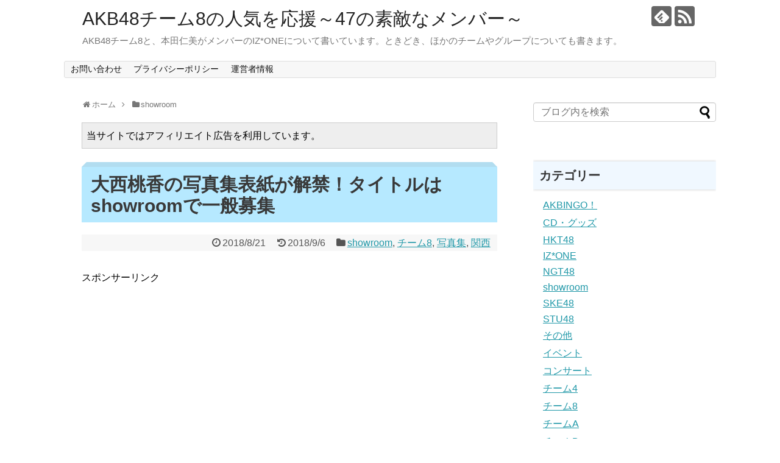

--- FILE ---
content_type: text/html; charset=UTF-8
request_url: https://akb48teameight.com/onishimomoka-shashinshu/
body_size: 23862
content:
<!DOCTYPE html><html dir="ltr" lang="ja" id="html" prefix="og: https://ogp.me/ns#"><head> <script async src="//pagead2.googlesyndication.com/pagead/js/adsbygoogle.js"></script> <script>(adsbygoogle = window.adsbygoogle || []).push({
		google_ad_client: "ca-pub-9764845228398890",
		enable_page_level_ads: true
	});</script> <meta charset="UTF-8"><meta name="viewport" content="width=1280, maximum-scale=1, user-scalable=yes"><link rel="alternate" type="application/rss+xml" title="AKB48チーム8の人気を応援～47の素敵なメンバー～ RSS Feed" href="https://akb48teameight.com/feed/" /><link rel="pingback" href="https://akb48teameight.com/xmlrpc.php" /><meta name="description" content="大西桃香のファースト写真集の詳細がさらに明らかになりました。発売日は、2018年10月3日の水曜日。幻冬舎から発売されます。撮影地はセブ島で、水着も解禁。スタイルのいい大西の水着グラビアってどんななのか楽しみですね。発売日や内容のほかに.." /><meta name="keywords" content="showroom,チーム8,写真集,関西" /><meta property="og:type" content="article"><meta property="og:description" content="大西桃香のファースト写真集の詳細がさらに明らかになりました。発売日は、2018年10月3日の水曜日。幻冬舎から発売されます。撮影地はセブ島で、水着も解禁。スタイルのいい大西の水着グラビアってどんななのか楽しみですね。発売日や内容のほかに.."><meta property="og:title" content="大西桃香の写真集表紙が解禁！タイトルはshowroomで一般募集"><meta property="og:url" content="https://akb48teameight.com/onishimomoka-shashinshu/"><meta property="og:image" content="https://akb48teameight.com/wp-content/uploads/2018/07/3177472fd34bc6228016759f25de0bc8.jpg"><meta property="og:site_name" content="AKB48チーム8の人気を応援～47の素敵なメンバー～"><meta property="og:locale" content="ja_JP"><meta name="twitter:card" content="summary"><meta name="twitter:description" content="大西桃香のファースト写真集の詳細がさらに明らかになりました。発売日は、2018年10月3日の水曜日。幻冬舎から発売されます。撮影地はセブ島で、水着も解禁。スタイルのいい大西の水着グラビアってどんななのか楽しみですね。発売日や内容のほかに.."><meta name="twitter:title" content="大西桃香の写真集表紙が解禁！タイトルはshowroomで一般募集"><meta name="twitter:url" content="https://akb48teameight.com/onishimomoka-shashinshu/"><meta name="twitter:image" content="https://akb48teameight.com/wp-content/uploads/2018/07/3177472fd34bc6228016759f25de0bc8.jpg"><meta name="twitter:domain" content="akb48teameight.com"><title>大西桃香の写真集表紙が解禁！タイトルはshowroomで一般募集 | AKB48チーム8の人気を応援～47の素敵なメンバー～</title><style>#wpadminbar #wp-admin-bar-wccp_free_top_button .ab-icon:before {
	content: "\f160";
	color: #02CA02;
	top: 3px;
}
#wpadminbar #wp-admin-bar-wccp_free_top_button .ab-icon {
	transform: rotate(45deg);
}</style><meta name="description" content="大西桃香のファースト写真集の詳細がさらに明らかになりました。 発売日は、2018年10月3日の水" /><meta name="robots" content="max-snippet:-1, max-image-preview:large, max-video-preview:-1" /><meta name="author" content="AkabeEito"/><meta name="google-site-verification" content="KQ_Nk8TTueLcECxNHGNC3juh9TAnRr8QaiCEBMOxvWQ" /><link rel="canonical" href="https://akb48teameight.com/onishimomoka-shashinshu/" /><meta name="generator" content="All in One SEO (AIOSEO) 4.7.7" /><meta property="og:locale" content="ja_JP" /><meta property="og:site_name" content="AKB48チーム8の人気を応援～47の素敵なメンバー～ | AKB48チーム8と、本田仁美がメンバーのIZ*ONEについて書いています。ときどき、ほかのチームやグループについても書きます。" /><meta property="og:type" content="article" /><meta property="og:title" content="大西桃香の写真集表紙が解禁！タイトルはshowroomで一般募集 | AKB48チーム8の人気を応援～47の素敵なメンバー～" /><meta property="og:description" content="大西桃香のファースト写真集の詳細がさらに明らかになりました。 発売日は、2018年10月3日の水" /><meta property="og:url" content="https://akb48teameight.com/onishimomoka-shashinshu/" /><meta property="article:published_time" content="2018-08-20T15:00:59+00:00" /><meta property="article:modified_time" content="2018-09-05T19:05:41+00:00" /><meta name="twitter:card" content="summary" /><meta name="twitter:title" content="大西桃香の写真集表紙が解禁！タイトルはshowroomで一般募集 | AKB48チーム8の人気を応援～47の素敵なメンバー～" /><meta name="twitter:description" content="大西桃香のファースト写真集の詳細がさらに明らかになりました。 発売日は、2018年10月3日の水" /><meta name="google" content="nositelinkssearchbox" /> <script type="application/ld+json" class="aioseo-schema">{"@context":"https:\/\/schema.org","@graph":[{"@type":"Article","@id":"https:\/\/akb48teameight.com\/onishimomoka-shashinshu\/#article","name":"\u5927\u897f\u6843\u9999\u306e\u5199\u771f\u96c6\u8868\u7d19\u304c\u89e3\u7981\uff01\u30bf\u30a4\u30c8\u30eb\u306fshowroom\u3067\u4e00\u822c\u52df\u96c6 | AKB48\u30c1\u30fc\u30e08\u306e\u4eba\u6c17\u3092\u5fdc\u63f4\uff5e47\u306e\u7d20\u6575\u306a\u30e1\u30f3\u30d0\u30fc\uff5e","headline":"\u5927\u897f\u6843\u9999\u306e\u5199\u771f\u96c6\u8868\u7d19\u304c\u89e3\u7981\uff01\u30bf\u30a4\u30c8\u30eb\u306fshowroom\u3067\u4e00\u822c\u52df\u96c6","author":{"@id":"https:\/\/akb48teameight.com\/author\/akabe-eito\/#author"},"publisher":{"@id":"https:\/\/akb48teameight.com\/#person"},"image":{"@type":"ImageObject","url":"https:\/\/akb48teameight.com\/wp-content\/uploads\/2018\/07\/3177472fd34bc6228016759f25de0bc8.jpg","width":300,"height":386},"datePublished":"2018-08-21T00:00:59+09:00","dateModified":"2018-09-06T04:05:41+09:00","inLanguage":"ja","mainEntityOfPage":{"@id":"https:\/\/akb48teameight.com\/onishimomoka-shashinshu\/#webpage"},"isPartOf":{"@id":"https:\/\/akb48teameight.com\/onishimomoka-shashinshu\/#webpage"},"articleSection":"showroom, \u30c1\u30fc\u30e08, \u5199\u771f\u96c6, \u95a2\u897f"},{"@type":"BreadcrumbList","@id":"https:\/\/akb48teameight.com\/onishimomoka-shashinshu\/#breadcrumblist","itemListElement":[{"@type":"ListItem","@id":"https:\/\/akb48teameight.com\/#listItem","position":1,"name":"\u5bb6","item":"https:\/\/akb48teameight.com\/","nextItem":{"@type":"ListItem","@id":"https:\/\/akb48teameight.com\/onishimomoka-shashinshu\/#listItem","name":"\u5927\u897f\u6843\u9999\u306e\u5199\u771f\u96c6\u8868\u7d19\u304c\u89e3\u7981\uff01\u30bf\u30a4\u30c8\u30eb\u306fshowroom\u3067\u4e00\u822c\u52df\u96c6"}},{"@type":"ListItem","@id":"https:\/\/akb48teameight.com\/onishimomoka-shashinshu\/#listItem","position":2,"name":"\u5927\u897f\u6843\u9999\u306e\u5199\u771f\u96c6\u8868\u7d19\u304c\u89e3\u7981\uff01\u30bf\u30a4\u30c8\u30eb\u306fshowroom\u3067\u4e00\u822c\u52df\u96c6","previousItem":{"@type":"ListItem","@id":"https:\/\/akb48teameight.com\/#listItem","name":"\u5bb6"}}]},{"@type":"Person","@id":"https:\/\/akb48teameight.com\/#person","name":"AkabeEito","image":{"@type":"ImageObject","@id":"https:\/\/akb48teameight.com\/onishimomoka-shashinshu\/#personImage","url":"https:\/\/secure.gravatar.com\/avatar\/87e6a12f73d9c428e2ba91eb947196fd?s=96&d=mm&r=g","width":96,"height":96,"caption":"AkabeEito"}},{"@type":"Person","@id":"https:\/\/akb48teameight.com\/author\/akabe-eito\/#author","url":"https:\/\/akb48teameight.com\/author\/akabe-eito\/","name":"AkabeEito","image":{"@type":"ImageObject","@id":"https:\/\/akb48teameight.com\/onishimomoka-shashinshu\/#authorImage","url":"https:\/\/secure.gravatar.com\/avatar\/87e6a12f73d9c428e2ba91eb947196fd?s=96&d=mm&r=g","width":96,"height":96,"caption":"AkabeEito"}},{"@type":"WebPage","@id":"https:\/\/akb48teameight.com\/onishimomoka-shashinshu\/#webpage","url":"https:\/\/akb48teameight.com\/onishimomoka-shashinshu\/","name":"\u5927\u897f\u6843\u9999\u306e\u5199\u771f\u96c6\u8868\u7d19\u304c\u89e3\u7981\uff01\u30bf\u30a4\u30c8\u30eb\u306fshowroom\u3067\u4e00\u822c\u52df\u96c6 | AKB48\u30c1\u30fc\u30e08\u306e\u4eba\u6c17\u3092\u5fdc\u63f4\uff5e47\u306e\u7d20\u6575\u306a\u30e1\u30f3\u30d0\u30fc\uff5e","description":"\u5927\u897f\u6843\u9999\u306e\u30d5\u30a1\u30fc\u30b9\u30c8\u5199\u771f\u96c6\u306e\u8a73\u7d30\u304c\u3055\u3089\u306b\u660e\u3089\u304b\u306b\u306a\u308a\u307e\u3057\u305f\u3002 \u767a\u58f2\u65e5\u306f\u30012018\u5e7410\u67083\u65e5\u306e\u6c34","inLanguage":"ja","isPartOf":{"@id":"https:\/\/akb48teameight.com\/#website"},"breadcrumb":{"@id":"https:\/\/akb48teameight.com\/onishimomoka-shashinshu\/#breadcrumblist"},"author":{"@id":"https:\/\/akb48teameight.com\/author\/akabe-eito\/#author"},"creator":{"@id":"https:\/\/akb48teameight.com\/author\/akabe-eito\/#author"},"image":{"@type":"ImageObject","url":"https:\/\/akb48teameight.com\/wp-content\/uploads\/2018\/07\/3177472fd34bc6228016759f25de0bc8.jpg","@id":"https:\/\/akb48teameight.com\/onishimomoka-shashinshu\/#mainImage","width":300,"height":386},"primaryImageOfPage":{"@id":"https:\/\/akb48teameight.com\/onishimomoka-shashinshu\/#mainImage"},"datePublished":"2018-08-21T00:00:59+09:00","dateModified":"2018-09-06T04:05:41+09:00"},{"@type":"WebSite","@id":"https:\/\/akb48teameight.com\/#website","url":"https:\/\/akb48teameight.com\/","name":"AKB48\u30c1\u30fc\u30e08\u306e\u4eba\u6c17\u3092\u5fdc\u63f4\uff5e47\u306e\u7d20\u6575\u306a\u30e1\u30f3\u30d0\u30fc\uff5e","description":"AKB48\u30c1\u30fc\u30e08\u3068\u3001\u672c\u7530\u4ec1\u7f8e\u304c\u30e1\u30f3\u30d0\u30fc\u306eIZ*ONE\u306b\u3064\u3044\u3066\u66f8\u3044\u3066\u3044\u307e\u3059\u3002\u3068\u304d\u3069\u304d\u3001\u307b\u304b\u306e\u30c1\u30fc\u30e0\u3084\u30b0\u30eb\u30fc\u30d7\u306b\u3064\u3044\u3066\u3082\u66f8\u304d\u307e\u3059\u3002","inLanguage":"ja","publisher":{"@id":"https:\/\/akb48teameight.com\/#person"}}]}</script> <link rel="alternate" type="application/rss+xml" title="AKB48チーム8の人気を応援～47の素敵なメンバー～ &raquo; フィード" href="https://akb48teameight.com/feed/" /><link rel="alternate" type="application/rss+xml" title="AKB48チーム8の人気を応援～47の素敵なメンバー～ &raquo; コメントフィード" href="https://akb48teameight.com/comments/feed/" /><link rel="alternate" type="application/rss+xml" title="AKB48チーム8の人気を応援～47の素敵なメンバー～ &raquo; 大西桃香の写真集表紙が解禁！タイトルはshowroomで一般募集 のコメントのフィード" href="https://akb48teameight.com/onishimomoka-shashinshu/feed/" /> <script defer src="[data-uri]"></script> <style type="text/css">img.wp-smiley,
img.emoji {
	display: inline !important;
	border: none !important;
	box-shadow: none !important;
	height: 1em !important;
	width: 1em !important;
	margin: 0 0.07em !important;
	vertical-align: -0.1em !important;
	background: none !important;
	padding: 0 !important;
}</style><link rel='stylesheet' id='simplicity-style-css' href='https://akb48teameight.com/wp-content/cache/autoptimize/autoptimize_single_3e1ce6361a37176e620d4911f79df6ab.php?ver=6.2.8&#038;fver=20181102045825' type='text/css' media='all' /><link rel='stylesheet' id='responsive-style-css' href='https://akb48teameight.com/wp-content/cache/autoptimize/autoptimize_single_fb8727635a206507f55652339b34f530.php?ver=6.2.8&#038;fver=20180628065421' type='text/css' media='all' /><link rel='stylesheet' id='font-awesome-style-css' href='https://akb48teameight.com/wp-content/themes/simplicity2/webfonts/css/font-awesome.min.css?ver=6.2.8&#038;fver=20180628065421' type='text/css' media='all' /><link rel='stylesheet' id='icomoon-style-css' href='https://akb48teameight.com/wp-content/cache/autoptimize/autoptimize_single_6fcdbeab6ffbbbac3bcddac2341ab326.php?ver=6.2.8&#038;fver=20180628065421' type='text/css' media='all' /><link rel='stylesheet' id='extension-style-css' href='https://akb48teameight.com/wp-content/cache/autoptimize/autoptimize_single_2ffe490adf1718d8f9e64a616ec0ea3b.php?ver=6.2.8&#038;fver=20180628065421' type='text/css' media='all' /><style id='extension-style-inline-css' type='text/css'>@media screen and (max-width:639px){.article br{display:block}}</style><link rel='stylesheet' id='child-style-css' href='https://akb48teameight.com/wp-content/cache/autoptimize/autoptimize_single_a070675586f6cd80a7c9b3d65de2cb65.php?ver=6.2.8&#038;fver=20190615125810' type='text/css' media='all' /><link rel='stylesheet' id='print-style-css' href='https://akb48teameight.com/wp-content/cache/autoptimize/autoptimize_single_08d3ac49aa8cd84996c44b834f2013fa.php?ver=6.2.8&#038;fver=20180628065421' type='text/css' media='print' /><link rel='stylesheet' id='sns-twitter-type-style-css' href='https://akb48teameight.com/wp-content/cache/autoptimize/autoptimize_single_8f4407348a59625d672365f4ce8bbf19.php?ver=6.2.8&#038;fver=20180628065421' type='text/css' media='all' /><link rel='stylesheet' id='wp-block-library-css' href='https://akb48teameight.com/wp-includes/css/dist/block-library/style.min.css?ver=6.2.8&#038;fver=20230728052735' type='text/css' media='all' /><link rel='stylesheet' id='classic-theme-styles-css' href='https://akb48teameight.com/wp-includes/css/classic-themes.min.css?ver=6.2.8&#038;fver=20230728052736' type='text/css' media='all' /><style id='global-styles-inline-css' type='text/css'>body{--wp--preset--color--black: #000000;--wp--preset--color--cyan-bluish-gray: #abb8c3;--wp--preset--color--white: #ffffff;--wp--preset--color--pale-pink: #f78da7;--wp--preset--color--vivid-red: #cf2e2e;--wp--preset--color--luminous-vivid-orange: #ff6900;--wp--preset--color--luminous-vivid-amber: #fcb900;--wp--preset--color--light-green-cyan: #7bdcb5;--wp--preset--color--vivid-green-cyan: #00d084;--wp--preset--color--pale-cyan-blue: #8ed1fc;--wp--preset--color--vivid-cyan-blue: #0693e3;--wp--preset--color--vivid-purple: #9b51e0;--wp--preset--gradient--vivid-cyan-blue-to-vivid-purple: linear-gradient(135deg,rgba(6,147,227,1) 0%,rgb(155,81,224) 100%);--wp--preset--gradient--light-green-cyan-to-vivid-green-cyan: linear-gradient(135deg,rgb(122,220,180) 0%,rgb(0,208,130) 100%);--wp--preset--gradient--luminous-vivid-amber-to-luminous-vivid-orange: linear-gradient(135deg,rgba(252,185,0,1) 0%,rgba(255,105,0,1) 100%);--wp--preset--gradient--luminous-vivid-orange-to-vivid-red: linear-gradient(135deg,rgba(255,105,0,1) 0%,rgb(207,46,46) 100%);--wp--preset--gradient--very-light-gray-to-cyan-bluish-gray: linear-gradient(135deg,rgb(238,238,238) 0%,rgb(169,184,195) 100%);--wp--preset--gradient--cool-to-warm-spectrum: linear-gradient(135deg,rgb(74,234,220) 0%,rgb(151,120,209) 20%,rgb(207,42,186) 40%,rgb(238,44,130) 60%,rgb(251,105,98) 80%,rgb(254,248,76) 100%);--wp--preset--gradient--blush-light-purple: linear-gradient(135deg,rgb(255,206,236) 0%,rgb(152,150,240) 100%);--wp--preset--gradient--blush-bordeaux: linear-gradient(135deg,rgb(254,205,165) 0%,rgb(254,45,45) 50%,rgb(107,0,62) 100%);--wp--preset--gradient--luminous-dusk: linear-gradient(135deg,rgb(255,203,112) 0%,rgb(199,81,192) 50%,rgb(65,88,208) 100%);--wp--preset--gradient--pale-ocean: linear-gradient(135deg,rgb(255,245,203) 0%,rgb(182,227,212) 50%,rgb(51,167,181) 100%);--wp--preset--gradient--electric-grass: linear-gradient(135deg,rgb(202,248,128) 0%,rgb(113,206,126) 100%);--wp--preset--gradient--midnight: linear-gradient(135deg,rgb(2,3,129) 0%,rgb(40,116,252) 100%);--wp--preset--duotone--dark-grayscale: url('#wp-duotone-dark-grayscale');--wp--preset--duotone--grayscale: url('#wp-duotone-grayscale');--wp--preset--duotone--purple-yellow: url('#wp-duotone-purple-yellow');--wp--preset--duotone--blue-red: url('#wp-duotone-blue-red');--wp--preset--duotone--midnight: url('#wp-duotone-midnight');--wp--preset--duotone--magenta-yellow: url('#wp-duotone-magenta-yellow');--wp--preset--duotone--purple-green: url('#wp-duotone-purple-green');--wp--preset--duotone--blue-orange: url('#wp-duotone-blue-orange');--wp--preset--font-size--small: 13px;--wp--preset--font-size--medium: 20px;--wp--preset--font-size--large: 36px;--wp--preset--font-size--x-large: 42px;--wp--preset--spacing--20: 0.44rem;--wp--preset--spacing--30: 0.67rem;--wp--preset--spacing--40: 1rem;--wp--preset--spacing--50: 1.5rem;--wp--preset--spacing--60: 2.25rem;--wp--preset--spacing--70: 3.38rem;--wp--preset--spacing--80: 5.06rem;--wp--preset--shadow--natural: 6px 6px 9px rgba(0, 0, 0, 0.2);--wp--preset--shadow--deep: 12px 12px 50px rgba(0, 0, 0, 0.4);--wp--preset--shadow--sharp: 6px 6px 0px rgba(0, 0, 0, 0.2);--wp--preset--shadow--outlined: 6px 6px 0px -3px rgba(255, 255, 255, 1), 6px 6px rgba(0, 0, 0, 1);--wp--preset--shadow--crisp: 6px 6px 0px rgba(0, 0, 0, 1);}:where(.is-layout-flex){gap: 0.5em;}body .is-layout-flow > .alignleft{float: left;margin-inline-start: 0;margin-inline-end: 2em;}body .is-layout-flow > .alignright{float: right;margin-inline-start: 2em;margin-inline-end: 0;}body .is-layout-flow > .aligncenter{margin-left: auto !important;margin-right: auto !important;}body .is-layout-constrained > .alignleft{float: left;margin-inline-start: 0;margin-inline-end: 2em;}body .is-layout-constrained > .alignright{float: right;margin-inline-start: 2em;margin-inline-end: 0;}body .is-layout-constrained > .aligncenter{margin-left: auto !important;margin-right: auto !important;}body .is-layout-constrained > :where(:not(.alignleft):not(.alignright):not(.alignfull)){max-width: var(--wp--style--global--content-size);margin-left: auto !important;margin-right: auto !important;}body .is-layout-constrained > .alignwide{max-width: var(--wp--style--global--wide-size);}body .is-layout-flex{display: flex;}body .is-layout-flex{flex-wrap: wrap;align-items: center;}body .is-layout-flex > *{margin: 0;}:where(.wp-block-columns.is-layout-flex){gap: 2em;}.has-black-color{color: var(--wp--preset--color--black) !important;}.has-cyan-bluish-gray-color{color: var(--wp--preset--color--cyan-bluish-gray) !important;}.has-white-color{color: var(--wp--preset--color--white) !important;}.has-pale-pink-color{color: var(--wp--preset--color--pale-pink) !important;}.has-vivid-red-color{color: var(--wp--preset--color--vivid-red) !important;}.has-luminous-vivid-orange-color{color: var(--wp--preset--color--luminous-vivid-orange) !important;}.has-luminous-vivid-amber-color{color: var(--wp--preset--color--luminous-vivid-amber) !important;}.has-light-green-cyan-color{color: var(--wp--preset--color--light-green-cyan) !important;}.has-vivid-green-cyan-color{color: var(--wp--preset--color--vivid-green-cyan) !important;}.has-pale-cyan-blue-color{color: var(--wp--preset--color--pale-cyan-blue) !important;}.has-vivid-cyan-blue-color{color: var(--wp--preset--color--vivid-cyan-blue) !important;}.has-vivid-purple-color{color: var(--wp--preset--color--vivid-purple) !important;}.has-black-background-color{background-color: var(--wp--preset--color--black) !important;}.has-cyan-bluish-gray-background-color{background-color: var(--wp--preset--color--cyan-bluish-gray) !important;}.has-white-background-color{background-color: var(--wp--preset--color--white) !important;}.has-pale-pink-background-color{background-color: var(--wp--preset--color--pale-pink) !important;}.has-vivid-red-background-color{background-color: var(--wp--preset--color--vivid-red) !important;}.has-luminous-vivid-orange-background-color{background-color: var(--wp--preset--color--luminous-vivid-orange) !important;}.has-luminous-vivid-amber-background-color{background-color: var(--wp--preset--color--luminous-vivid-amber) !important;}.has-light-green-cyan-background-color{background-color: var(--wp--preset--color--light-green-cyan) !important;}.has-vivid-green-cyan-background-color{background-color: var(--wp--preset--color--vivid-green-cyan) !important;}.has-pale-cyan-blue-background-color{background-color: var(--wp--preset--color--pale-cyan-blue) !important;}.has-vivid-cyan-blue-background-color{background-color: var(--wp--preset--color--vivid-cyan-blue) !important;}.has-vivid-purple-background-color{background-color: var(--wp--preset--color--vivid-purple) !important;}.has-black-border-color{border-color: var(--wp--preset--color--black) !important;}.has-cyan-bluish-gray-border-color{border-color: var(--wp--preset--color--cyan-bluish-gray) !important;}.has-white-border-color{border-color: var(--wp--preset--color--white) !important;}.has-pale-pink-border-color{border-color: var(--wp--preset--color--pale-pink) !important;}.has-vivid-red-border-color{border-color: var(--wp--preset--color--vivid-red) !important;}.has-luminous-vivid-orange-border-color{border-color: var(--wp--preset--color--luminous-vivid-orange) !important;}.has-luminous-vivid-amber-border-color{border-color: var(--wp--preset--color--luminous-vivid-amber) !important;}.has-light-green-cyan-border-color{border-color: var(--wp--preset--color--light-green-cyan) !important;}.has-vivid-green-cyan-border-color{border-color: var(--wp--preset--color--vivid-green-cyan) !important;}.has-pale-cyan-blue-border-color{border-color: var(--wp--preset--color--pale-cyan-blue) !important;}.has-vivid-cyan-blue-border-color{border-color: var(--wp--preset--color--vivid-cyan-blue) !important;}.has-vivid-purple-border-color{border-color: var(--wp--preset--color--vivid-purple) !important;}.has-vivid-cyan-blue-to-vivid-purple-gradient-background{background: var(--wp--preset--gradient--vivid-cyan-blue-to-vivid-purple) !important;}.has-light-green-cyan-to-vivid-green-cyan-gradient-background{background: var(--wp--preset--gradient--light-green-cyan-to-vivid-green-cyan) !important;}.has-luminous-vivid-amber-to-luminous-vivid-orange-gradient-background{background: var(--wp--preset--gradient--luminous-vivid-amber-to-luminous-vivid-orange) !important;}.has-luminous-vivid-orange-to-vivid-red-gradient-background{background: var(--wp--preset--gradient--luminous-vivid-orange-to-vivid-red) !important;}.has-very-light-gray-to-cyan-bluish-gray-gradient-background{background: var(--wp--preset--gradient--very-light-gray-to-cyan-bluish-gray) !important;}.has-cool-to-warm-spectrum-gradient-background{background: var(--wp--preset--gradient--cool-to-warm-spectrum) !important;}.has-blush-light-purple-gradient-background{background: var(--wp--preset--gradient--blush-light-purple) !important;}.has-blush-bordeaux-gradient-background{background: var(--wp--preset--gradient--blush-bordeaux) !important;}.has-luminous-dusk-gradient-background{background: var(--wp--preset--gradient--luminous-dusk) !important;}.has-pale-ocean-gradient-background{background: var(--wp--preset--gradient--pale-ocean) !important;}.has-electric-grass-gradient-background{background: var(--wp--preset--gradient--electric-grass) !important;}.has-midnight-gradient-background{background: var(--wp--preset--gradient--midnight) !important;}.has-small-font-size{font-size: var(--wp--preset--font-size--small) !important;}.has-medium-font-size{font-size: var(--wp--preset--font-size--medium) !important;}.has-large-font-size{font-size: var(--wp--preset--font-size--large) !important;}.has-x-large-font-size{font-size: var(--wp--preset--font-size--x-large) !important;}
.wp-block-navigation a:where(:not(.wp-element-button)){color: inherit;}
:where(.wp-block-columns.is-layout-flex){gap: 2em;}
.wp-block-pullquote{font-size: 1.5em;line-height: 1.6;}</style><link rel='stylesheet' id='arve-main-css' href='https://akb48teameight.com/wp-content/cache/autoptimize/autoptimize_single_352f6c655d03befb7b49141bf13b55cb.php?ver=b087dd41bba279baeb77&#038;fver=20230929045135' type='text/css' media='all' /><link rel='stylesheet' id='contact-form-7-css' href='https://akb48teameight.com/wp-content/cache/autoptimize/autoptimize_single_0e4a098f3f6e3faede64db8b9da80ba2.php?ver=5.7.7&#038;fver=20230728052819' type='text/css' media='all' /><link rel='stylesheet' id='wp-pagenavi-css' href='https://akb48teameight.com/wp-content/cache/autoptimize/autoptimize_single_73d29ecb3ae4eb2b78712fab3a46d32d.php?ver=2.70&#038;fver=20241216024759' type='text/css' media='all' /> <script defer type='text/javascript' src='https://akb48teameight.com/wp-includes/js/jquery/jquery.min.js?ver=3.6.4&#038;fver=20230728052736' id='jquery-core-js'></script> <script defer type='text/javascript' src='https://akb48teameight.com/wp-includes/js/jquery/jquery-migrate.min.js?ver=3.4.0&#038;fver=20230728052736' id='jquery-migrate-js'></script> <link rel='shortlink' href='https://akb48teameight.com/?p=527' /><link rel="alternate" type="application/json+oembed" href="https://akb48teameight.com/wp-json/oembed/1.0/embed?url=https%3A%2F%2Fakb48teameight.com%2Fonishimomoka-shashinshu%2F" /><link rel="alternate" type="text/xml+oembed" href="https://akb48teameight.com/wp-json/oembed/1.0/embed?url=https%3A%2F%2Fakb48teameight.com%2Fonishimomoka-shashinshu%2F&#038;format=xml" /> <script defer id="wpcp_disable_selection" src="[data-uri]"></script> <script defer id="wpcp_disable_Right_Click" src="[data-uri]"></script> <style>.unselectable
{
-moz-user-select:none;
-webkit-user-select:none;
cursor: default;
}
html
{
-webkit-touch-callout: none;
-webkit-user-select: none;
-khtml-user-select: none;
-moz-user-select: none;
-ms-user-select: none;
user-select: none;
-webkit-tap-highlight-color: rgba(0,0,0,0);
}</style> <script defer id="wpcp_css_disable_selection" src="[data-uri]"></script> <script async src="//pagead2.googlesyndication.com/pagead/js/adsbygoogle.js"></script> <script>(adsbygoogle = window.adsbygoogle || []).push({
          google_ad_client: "ca-pub-9764845228398890",
          enable_page_level_ads: true
     });</script></head><body class="post-template-default single single-post postid-527 single-format-standard unselectable categoryid-22 categoryid-3 categoryid-26 categoryid-12" itemscope itemtype="http://schema.org/WebPage">
<div id="container"><header itemscope itemtype="http://schema.org/WPHeader"><div id="header" class="clearfix"><div id="header-in"><div id="h-top"><div id="mobile-menu"> <a id="mobile-menu-toggle" href="#"><span class="fa fa-bars fa-2x"></span></a></div><div class="alignleft top-title-catchphrase"><p id="site-title" itemscope itemtype="http://schema.org/Organization"> <a href="https://akb48teameight.com/">AKB48チーム8の人気を応援～47の素敵なメンバー～</a></p><p id="site-description"> AKB48チーム8と、本田仁美がメンバーのIZ*ONEについて書いています。ときどき、ほかのチームやグループについても書きます。</p></div><div class="alignright top-sns-follows"><div class="sns-pages"><p class="sns-follow-msg">フォローする</p><ul class="snsp"><li class="feedly-page"><a href="//feedly.com/i/subscription/feed/https://akb48teameight.com/feed/" target="blank" title="feedlyで更新情報を購読" rel="nofollow"><span class="icon-feedly-logo"></span></a></li><li class="rss-page"><a href="https://akb48teameight.com/feed/" target="_blank" title="RSSで更新情報をフォロー" rel="nofollow"><span class="icon-rss-logo"></span></a></li></ul></div></div></div></div></div></header><nav itemscope itemtype="http://schema.org/SiteNavigationElement"><div id="navi"><div id="navi-in"><div class="menu"><ul><li class="page_item page-item-429"><a href="https://akb48teameight.com/otoiawase/">お問い合わせ</a></li><li class="page_item page-item-432"><a href="https://akb48teameight.com/privacypolicy/">プライバシーポリシー</a></li><li class="page_item page-item-439"><a href="https://akb48teameight.com/uneisha/">運営者情報</a></li></ul></div></div></div></nav><div id="body"><div id="body-in" class="cf"><main itemscope itemprop="mainContentOfPage"><div id="main" itemscope itemtype="http://schema.org/Blog"><div id="breadcrumb" class="breadcrumb-category"><div itemtype="http://data-vocabulary.org/Breadcrumb" itemscope="" class="breadcrumb-home"><span class="fa fa-home fa-fw"></span><a href="https://akb48teameight.com" itemprop="url"><span itemprop="title">ホーム</span></a><span class="sp"><span class="fa fa-angle-right"></span></span></div><div itemtype="http://data-vocabulary.org/Breadcrumb" itemscope=""><span class="fa fa-folder fa-fw"></span><a href="https://akb48teameight.com/category/showroom/" itemprop="url"><span itemprop="title">showroom</span></a></div></div><div id="post-527" class="post-527 post type-post status-publish format-standard has-post-thumbnail hentry category-showroom category-3 category-26 category-12"><article class="article"><div id="block-2" class="widget-over-articletitle widget_block"><pre class="wp-block-code"><code>当サイトではアフィリエイト広告を利用しています。</code></pre></div><header><h1 class="entry-title"> 大西桃香の写真集表紙が解禁！タイトルはshowroomで一般募集</h1><p class="post-meta"> <span class="post-date"><span class="fa fa-clock-o fa-fw"></span><span class="entry-date date published">2018/8/21</span></span> <span class="post-update"><span class="fa fa-history fa-fw"></span><time class="entry-date date updated" datetime="2018-09-06T04:05:41+09:00">2018/9/6</time></span> <span class="category"><span class="fa fa-folder fa-fw"></span><a href="https://akb48teameight.com/category/showroom/" rel="category tag">showroom</a><span class="category-separator">, </span><a href="https://akb48teameight.com/category/%e3%83%81%e3%83%bc%e3%83%a08/" rel="category tag">チーム8</a><span class="category-separator">, </span><a href="https://akb48teameight.com/category/%e5%86%99%e7%9c%9f%e9%9b%86/" rel="category tag">写真集</a><span class="category-separator">, </span><a href="https://akb48teameight.com/category/%e9%96%a2%e8%a5%bf/" rel="category tag">関西</a></span></p><div id="pc_ad-2" class="widget-over-article widget_pc_ad"><div class="ad-space ad-widget"><div class="ad-label">スポンサーリンク</div><div class="ad-responsive ad-pc adsense-336"><script async src="//pagead2.googlesyndication.com/pagead/js/adsbygoogle.js"></script>  <ins class="adsbygoogle"
 style="display:block"
 data-ad-client="ca-pub-9764845228398890"
 data-ad-slot="4988588712"
 data-ad-format="link"
 data-full-width-responsive="true"></ins> <script>(adsbygoogle = window.adsbygoogle || []).push({});</script></div></div></div><div id="block-3" class="widget-over-article widget_block"><pre class="wp-block-code"><code></code></pre></div></header><div id="the-content" class="entry-content"><div class="theContentWrap-ccc"><p>大西桃香のファースト写真集の詳細がさらに明らかになりました。</p><p>&ensp;</p><p>発売日は、2018年10月3日の水曜日。</p><p>幻冬舎から発売されます。</p><p>&ensp;</p><p>撮影地はセブ島で、水着も解禁。</p><p>スタイルのいい大西の水着グラビアってどんななのか楽しみですね。</p><p>&ensp;</p><p>発売日や内容のほかに、写真集の表紙カバーの画像がついに公式に解禁となりました。</p><p>はたして、どんな画像が使われているのでしょうか？</p><p>&ensp;</p><p>&ensp;</p><p>また、気になる写真集タイトルについては、大西らしくshowroomの中で一般募集してファンの案から決められることになりました。</p><p>&ensp;</p><p>写真集のタイトルをshowroomで一般募集して決めるなんて前代未聞。</p><p>AKB48グループの今までの歴史の中でも、初めてとなる斬新な試みです。</p><p>&ensp;</p><p>AKB48チーム8で初の写真集となる、大西桃香の写真集について詳細発表をまとめます。</p><p><span id="more-527"></span></p><div id="widget-in-article" class="widgets"></div><h2>チーム8初の写真集の表紙はエイトポーズ</h2><p>チーム8メンバー初の写真集となった、奈良県代表の大西桃香の写真集。</p><p>その表紙の画像はこちらです。</p><p>&ensp;</p><blockquote class="twitter-tweet" data-lang="ja"><p dir="ltr" lang="ja">AKB48大西桃香ファースト写真集、表紙カット解禁！「エイトポーズ」をセクシーに披露！<a href="https://twitter.com/hashtag/AKB48?src=hash&amp;ref_src=twsrc%5Etfw">#AKB48</a> <a href="https://twitter.com/hashtag/%E3%83%81%E3%83%BC%E3%83%A08?src=hash&amp;ref_src=twsrc%5Etfw">#チーム8</a> <a href="https://twitter.com/hashtag/%E5%A4%A7%E8%A5%BF%E6%A1%83%E9%A6%99?src=hash&amp;ref_src=twsrc%5Etfw">#大西桃香</a> <a href="https://twitter.com/hashtag/%E5%A4%A7%E8%A5%BF%E6%A1%83%E9%A6%99%E5%86%99%E7%9C%9F%E9%9B%86?src=hash&amp;ref_src=twsrc%5Etfw">#大西桃香写真集</a> <a href="https://twitter.com/1stmomoka?ref_src=twsrc%5Etfw">@1stmomoka</a> <a href="https://t.co/VRvo1eq5RH">https://t.co/VRvo1eq5RH</a> <a href="https://t.co/7GQbHx7RaX">pic.twitter.com/7GQbHx7RaX</a></p><p>— AKB48LOVER (@48lovercom) <a href="https://twitter.com/48lovercom/status/1030719833246072832?ref_src=twsrc%5Etfw">2018年8月18日</a></p></blockquote><p><script defer src="https://platform.twitter.com/widgets.js" charset="utf-8"></script></p><p>チーム8でおなじみのエイトポーズ。</p><p>右手の人差し指と親指で輪を作って頭につけ、指の輪の形と頭を合わせて数字の8の形をイメージしたポーズです。</p><p>&ensp;</p><p>エイトポーズがチーム8初の写真集の表紙になるのは、私はすごく嬉しいですね。</p><p>チーム8らしくてとてもいいと思います。</p><p>&ensp;</p><p>これは、大西本人が自ら希望したのでしょうか？</p><p>だとしたら、もっと嬉しいですね。</p><p>チーム8愛にあふれる大西ですから、本人の希望で表紙がエイトポーズになった可能性は十分にありますね。</p><p>&ensp;</p><h2>エイトポーズをする腕が普段のイベントでのポーズと違う</h2><p>イベントなどでチーム8メンバーがエイトポーズをするときは、普通は腕が体の横や後ろを通ります。</p><blockquote class="twitter-tweet" data-lang="ja"><p dir="ltr" lang="ja">47の素敵な街へ最後の8ポーズ<br /> 2016/5/28<br /> TOYOTA GAZOO Racing PARK in SF岡山<a href="https://twitter.com/hashtag/%E9%98%BF%E9%83%A8%E8%8A%BD%E5%94%AF?src=hash&amp;ref_src=twsrc%5Etfw">#阿部芽唯</a> <a href="https://twitter.com/hashtag/%E5%B0%8F%E7%94%B0%E3%81%88%E3%82%8A%E3%81%AA?src=hash&amp;ref_src=twsrc%5Etfw">#小田えりな</a> <a href="https://twitter.com/hashtag/%E5%90%89%E5%B7%9D%E4%B8%83%E7%80%AC?src=hash&amp;ref_src=twsrc%5Etfw">#吉川七瀬</a> <a href="https://twitter.com/hashtag/%E5%80%89%E9%87%8E%E5%B0%BE%E6%88%90%E7%BE%8E?src=hash&amp;ref_src=twsrc%5Etfw">#倉野尾成美</a><a href="https://twitter.com/hashtag/%E4%B8%AD%E9%87%8E%E9%83%81%E6%B5%B7?src=hash&amp;ref_src=twsrc%5Etfw">#中野郁海</a> <a href="https://twitter.com/hashtag/%E4%BA%BA%E8%A6%8B%E5%8F%A4%E9%83%BD%E9%9F%B3?src=hash&amp;ref_src=twsrc%5Etfw">#人見古都音</a> <a href="https://twitter.com/hashtag/Team8?src=hash&amp;ref_src=twsrc%5Etfw">#Team8</a> <a href="https://twitter.com/hashtag/%E3%83%81%E3%83%BC%E3%83%A08?src=hash&amp;ref_src=twsrc%5Etfw">#チーム8</a> <a href="https://t.co/eenHVbawsO">pic.twitter.com/eenHVbawsO</a></p><p>— ジーコ (@xzy_2000) <a href="https://twitter.com/xzy_2000/status/736440776482127874?ref_src=twsrc%5Etfw">2016年5月28日</a></p></blockquote><p><script defer src="https://platform.twitter.com/widgets.js" charset="utf-8"></script></p><p>でも、大西桃香の写真集の表紙のエイトポーズは、腕が体の前を通ってのエイトポーズ。</p><p>身体や顔も横向きでの構図になっています。</p><p>&ensp;</p><p>やはり、写真集ということで色っぽさを出したポーズにちょっとアレンジしたんでしょう。</p><p>もしイベントでやっているようなエイトポーズだと、色っぽさがないかわいい感じになっちゃいますからね。</p><p>&ensp;</p><h2>写真集のタイトルは8月23日showroomでファンが決定</h2><blockquote class="twitter-tweet" data-lang="ja"><p dir="ltr" lang="ja">タイトル候補決定配信は、23日夜に行われます！<br /> これはグループ初の試みです&#x2728;<br /> この表紙に合うタイトル、是非考えてください！</p><p>AKB48・大西桃香、1st写真集カバーは「エイトポーズ」　タイトルは一般募集で決定 | ORICON NEWS <a href="https://t.co/Yz0DGte45C">https://t.co/Yz0DGte45C</a></p><p>— 大西桃香1st写真集【公式】 (@1stmomoka) <a href="https://twitter.com/1stmomoka/status/1030574074777370624?ref_src=twsrc%5Etfw">2018年8月17日</a></p></blockquote><p><script defer src="https://platform.twitter.com/widgets.js" charset="utf-8"></script></p><p>気になる大西桃香の写真集のタイトルは、まだ決定していません。</p><p>タイトルの候補を募集するのは2018年8月23日の木曜日。</p><p>showroomでファンへ一般募集します。</p><p>&ensp;</p><p>配信の中で、視聴しているファンがタイトル案をコメントします。</p><p>その中から、大西自らがいくつか案を選び、その中から後日タイトルが正式に決定します。</p><p>&ensp;</p><p>おそらく、タイトルが正式に決定したときもshowroomの配信中に発表するんでしょうね。</p><p>&ensp;</p><p>&ensp;</p><p>写真集のタイトルをshowroomを使ってファンの人たちから募集するのはAKB48で初めてのことです。</p><p>AKBどころか、全部のアイドルでも初じゃないでしょうか？</p><p>&ensp;</p><h2>Showroomで写真集発売が決まったからこそのタイトル募集</h2><blockquote class="twitter-tweet"><p dir="ltr" lang="ja">AKB48大西桃香さん、幻冬舎からソロ写真集発売決定、本当におめでとう！今日は、「朝5時半からSHOWROOM」を始めてから365日目にあたる記念日。これからも、「努力は必ず報われる」を体現していってください&#x1f60c; <a href="https://t.co/bWxxyzchOn">pic.twitter.com/bWxxyzchOn</a></p><p>— Yuji Maeda&#x1f4dc; (@UGMD) <a href="https://twitter.com/UGMD/status/920061530003013632?ref_src=twsrc%5Etfw">October 16, 2017</a></p></blockquote><p><script defer src="https://platform.twitter.com/widgets.js" charset="utf-8"></script></p><p>大西桃香と言えばshowroomです。</p><p>&ensp;</p><p>毎日、朝5時半にshowroom配信を続けて、「朝5時半の女」とまで呼ばれたメンバー。</p><p>2016年10月から、毎朝早起きをして早朝の5時半からの配信を毎日続けたんです。</p><p>&ensp;</p><p>朝5時半配信の1周年記念のshowroomでは、ファンを数人招いてのイベント配信をしました。</p><p>その最後に、サプライズで大西桃香の写真集発売が発表。</p><p>幻冬舎の担当の女性が登場して手紙を読み、大西桃香の写真集発売が発表されました。</p><p>&ensp;</p><p>これには、イベント配信の場に参加していたファンの方々も大西自身もビックリ。</p><p>すごく嬉しいshowroom配信になりましたね。</p><p>&ensp;</p><p>&ensp;</p><p>今年になって、大西は撮影地のセブ島で写真集の撮影で忙しい日々を過ごしていました。</p><p>撮影の間もshowroom配信はずっと続けていて、ロケで着る衣装をファンに聞いて決めていたこともありました。</p><p>&ensp;</p><p>そのため、写真集の大事なタイトルもshowroom内で募集して決めることに。</p><p>8月23日の木曜日に大西のshowroomを視聴しているファンの中の1人が、大西桃香のファースト写真集の名付け親になるんですね。</p><p>&ensp;</p><p>チーム8メンバーでも初となる、大西桃香の写真集のタイトルの名付け親になる人は誰なのでしょうか？</p><p>もしかしたら、あなたかもしれませんよ。</p><p>&ensp;</p><p>大西桃香の8月23日のshowroom配信は要チェックです！</p><p>&ensp;</p><p>&ensp;</p><p>～追記～</p><p>23日のshowroomでは、大西のファンの大西軍からたくさんのタイトル候補が出ました。</p><p>&ensp;</p><p>その中で、「英語は嫌だ。簡単な英語ならいい」という大西の希望もあって、候補に選ばれたのは以下の5つ。</p><div class="box2"><p>&ensp;</p><ul><li>プライベートサマー</li><li>夢の叶えかた</li><li>ももいろの染め方</li><li>君の好きな色</li><li>桃色に染まる時</li></ul><p>&ensp;</p></div><p>&ensp;</p><p>大西らしく、桃（もも）や色というキーワードが入っているものが見受けられますが、1つ他とは違うのは「プライベートサマー」。</p><p>&ensp;</p><p>このプライベートサマーは、2017年の第9回選抜総選挙で大西がshowroom選抜のセンターになった曲のタイトルです。</p><p>まさに、大西とファンにとっては思い入れのあるフレーズ。</p><p>&ensp;</p><p>配信中に視聴しているファンにアンケートをしたところ、トップ3は以下の結果になりました。</p><div class="box2"><p>&ensp;</p><p>1位：君の好きな色（21％）</p><p>2位：桃色に染まる時（20.4％）</p><p>3位：プライベートサマー（20.2％）</p><p>&ensp;</p></div><p>&ensp;</p><p>この3つが大西桃香の1st写真集のタイトルとしてかなり有力です。</p><p>最終的はタイトルは何になるのか、また表紙以外のグラビアはどんなショットなのか？</p><p>今から発売日が楽しみですね。</p><p>&ensp;</p><p>～追記～</p><p>大西桃香のファースト写真集のタイトルが「夢の叶えかた」に決定しました。</p><p>&ensp;</p></div></div><footer><div id="pc_ad-4" class="widget-under-article widget_pc_ad"><div class="ad-space ad-widget"><div class="ad-label">スポンサーリンク</div><div class="ad-responsive ad-pc adsense-336"><script async src="//pagead2.googlesyndication.com/pagead/js/adsbygoogle.js"></script>  <ins class="adsbygoogle"
 style="display:block"
 data-ad-client="ca-pub-9764845228398890"
 data-ad-slot="4988588712"
 data-ad-format="link"
 data-full-width-responsive="true"></ins> <script>(adsbygoogle = window.adsbygoogle || []).push({});</script></div></div></div><div id="sns-group" class="sns-group sns-group-bottom"><div class="sns-buttons sns-buttons-pc"><p class="sns-share-msg">シェアする</p><ul class="snsb clearfix"><li class="balloon-btn twitter-balloon-btn twitter-balloon-btn-defalt"><div class="balloon-btn-set"><div class="arrow-box"> <a href="//twitter.com/search?q=https%3A%2F%2Fakb48teameight.com%2Fonishimomoka-shashinshu%2F" target="blank" class="arrow-box-link twitter-arrow-box-link" rel="nofollow"> <span class="social-count twitter-count"><span class="fa fa-comments"></span></span> </a></div> <a href="https://twitter.com/intent/tweet?text=%E5%A4%A7%E8%A5%BF%E6%A1%83%E9%A6%99%E3%81%AE%E5%86%99%E7%9C%9F%E9%9B%86%E8%A1%A8%E7%B4%99%E3%81%8C%E8%A7%A3%E7%A6%81%EF%BC%81%E3%82%BF%E3%82%A4%E3%83%88%E3%83%AB%E3%81%AFshowroom%E3%81%A7%E4%B8%80%E8%88%AC%E5%8B%9F%E9%9B%86&amp;url=https%3A%2F%2Fakb48teameight.com%2Fonishimomoka-shashinshu%2F" target="blank" class="balloon-btn-link twitter-balloon-btn-link twitter-balloon-btn-link-default" rel="nofollow"> <span class="fa fa-twitter"></span> <span class="tweet-label">ツイート</span> </a></div></li><li class="facebook-btn"><div class="fb-like" data-href="https://akb48teameight.com/onishimomoka-shashinshu/" data-layout="box_count" data-action="like" data-show-faces="false" data-share="true"></div></li><li class="google-plus-btn"><script defer type="text/javascript" src="//apis.google.com/js/plusone.js"></script> <div class="g-plusone" data-size="tall" data-href="https://akb48teameight.com/onishimomoka-shashinshu/"></div></li><li class="hatena-btn"> <a href="//b.hatena.ne.jp/entry/https://akb48teameight.com/onishimomoka-shashinshu/" class="hatena-bookmark-button" data-hatena-bookmark-title="大西桃香の写真集表紙が解禁！タイトルはshowroomで一般募集｜AKB48チーム8の人気を応援～47の素敵なメンバー～" data-hatena-bookmark-layout="vertical-large"><img src="//b.st-hatena.com/images/entry-button/button-only.gif" alt="このエントリーをはてなブックマークに追加" style="border: none;" /></a><script defer type="text/javascript" src="//b.st-hatena.com/js/bookmark_button.js"></script> </li><li class="pocket-btn"><a data-pocket-label="pocket" data-pocket-count="vertical" class="pocket-btn" data-lang="en"></a> <script defer src="[data-uri]"></script> </li><li class="line-btn"> <a href="//timeline.line.me/social-plugin/share?url=https%3A%2F%2Fakb48teameight.com%2Fonishimomoka-shashinshu%2F" target="blank" class="line-btn-link" rel="nofollow"> <img src="https://akb48teameight.com/wp-content/themes/simplicity2/images/line-btn.png" alt="" class="line-btn-img"><img src="https://akb48teameight.com/wp-content/themes/simplicity2/images/line-btn-mini.png" alt="" class="line-btn-img-mini"> </a></li></ul></div><div class="sns-pages"><p class="sns-follow-msg">フォローする</p><ul class="snsp"><li class="feedly-page"><a href="//feedly.com/i/subscription/feed/https://akb48teameight.com/feed/" target="blank" title="feedlyで更新情報を購読" rel="nofollow"><span class="icon-feedly-logo"></span></a></li><li class="rss-page"><a href="https://akb48teameight.com/feed/" target="_blank" title="RSSで更新情報をフォロー" rel="nofollow"><span class="icon-rss-logo"></span></a></li></ul></div></div><p class="footer-post-meta"> <span class="post-tag"></span> <span class="post-author vcard author"><span class="fa fa-user fa-fw"></span><span class="fn"><a href="https://akb48teameight.com/author/akabe-eito/">AkabeEito</a> </span></span></p></footer></article></div><div id="under-entry-body"><aside id="related-entries"><h2>関連記事</h2><article class="related-entry cf"><div class="related-entry-thumb"> <a href="https://akb48teameight.com/team8-5syunenkoen/" title="チーム8が5周年記念特別公演を開催！セトリとパフォーマンス詳細まとめ"> <img width="100" height="100" src="https://akb48teameight.com/wp-content/uploads/2019/04/D3OpTiNVsAgUDV_-100x100.jpg" class="related-entry-thumb-image wp-post-image" alt="" decoding="async" srcset="https://akb48teameight.com/wp-content/uploads/2019/04/D3OpTiNVsAgUDV_-100x100.jpg 100w, https://akb48teameight.com/wp-content/uploads/2019/04/D3OpTiNVsAgUDV_-150x150.jpg 150w" sizes="(max-width: 100px) 100vw, 100px" /> </a></div><div class="related-entry-content"><header><h3 class="related-entry-title"> <a href="https://akb48teameight.com/team8-5syunenkoen/" class="related-entry-title-link" title="チーム8が5周年記念特別公演を開催！セトリとパフォーマンス詳細まとめ"> チーム8が5周年記念特別公演を開催！セトリとパフォーマンス詳細まとめ </a></h3></header><p class="related-entry-snippet"> AKB48チーム8が、2019年4月3日に結成から5周年を迎えました。  2014年4月3日に、初代メンバー47人がお披露目され...</p><footer><p class="related-entry-read"><a href="https://akb48teameight.com/team8-5syunenkoen/">記事を読む</a></p></footer></div></article><article class="related-entry cf"><div class="related-entry-thumb"> <a href="https://akb48teameight.com/yokomichiyuri-sotsugyokoen/" title="横道侑里の卒業公演が開催！チーム8の元気印のダンスメン最後のステージ"> <img width="100" height="100" src="https://akb48teameight.com/wp-content/uploads/2019/05/D62YJPtWkAAo_9T-100x100.jpg" class="related-entry-thumb-image wp-post-image" alt="" decoding="async" loading="lazy" srcset="https://akb48teameight.com/wp-content/uploads/2019/05/D62YJPtWkAAo_9T-100x100.jpg 100w, https://akb48teameight.com/wp-content/uploads/2019/05/D62YJPtWkAAo_9T-150x150.jpg 150w" sizes="(max-width: 100px) 100vw, 100px" /> </a></div><div class="related-entry-content"><header><h3 class="related-entry-title"> <a href="https://akb48teameight.com/yokomichiyuri-sotsugyokoen/" class="related-entry-title-link" title="横道侑里の卒業公演が開催！チーム8の元気印のダンスメン最後のステージ"> 横道侑里の卒業公演が開催！チーム8の元気印のダンスメン最後のステージ </a></h3></header><p class="related-entry-snippet"> 2019年5月18日、AKB48劇場でチーム8・湯浅順司「その雫は、未来へと 繋がる虹になる。」公演で横道侑里の卒業公演が開催されました。...</p><footer><p class="related-entry-read"><a href="https://akb48teameight.com/yokomichiyuri-sotsugyokoen/">記事を読む</a></p></footer></div></article><article class="related-entry cf"><div class="related-entry-thumb"> <a href="https://akb48teameight.com/team8-5syunenconcert/" title="チーム8結成5周年コンサートが山梨県で開催！全セトリと会場の様子まとめ"> <img width="100" height="100" src="https://akb48teameight.com/wp-content/uploads/2019/04/D4AT9FbXoAA6puh-100x100.jpg" class="related-entry-thumb-image wp-post-image" alt="" decoding="async" loading="lazy" srcset="https://akb48teameight.com/wp-content/uploads/2019/04/D4AT9FbXoAA6puh-100x100.jpg 100w, https://akb48teameight.com/wp-content/uploads/2019/04/D4AT9FbXoAA6puh-150x150.jpg 150w" sizes="(max-width: 100px) 100vw, 100px" /> </a></div><div class="related-entry-content"><header><h3 class="related-entry-title"> <a href="https://akb48teameight.com/team8-5syunenconcert/" class="related-entry-title-link" title="チーム8結成5周年コンサートが山梨県で開催！全セトリと会場の様子まとめ"> チーム8結成5周年コンサートが山梨県で開催！全セトリと会場の様子まとめ </a></h3></header><p class="related-entry-snippet"> 2019年4月13日と14日の2日間にかけて、AKB48チーム8結成5周年記念コンサートが開催されます。  チーム8が2014年...</p><footer><p class="related-entry-read"><a href="https://akb48teameight.com/team8-5syunenconcert/">記事を読む</a></p></footer></div></article><article class="related-entry cf"><div class="related-entry-thumb"> <a href="https://akb48teameight.com/mitomo-mashiro/" title="御供茉白は山形県代表の超かわいいメンバー！AKB48と同い年！"> <img width="100" height="100" src="https://akb48teameight.com/wp-content/uploads/2018/08/1cee56e2cc718e623c15435238809bbc-100x100.jpg" class="related-entry-thumb-image wp-post-image" alt="" decoding="async" loading="lazy" srcset="https://akb48teameight.com/wp-content/uploads/2018/08/1cee56e2cc718e623c15435238809bbc-100x100.jpg 100w, https://akb48teameight.com/wp-content/uploads/2018/08/1cee56e2cc718e623c15435238809bbc-150x150.jpg 150w" sizes="(max-width: 100px) 100vw, 100px" /> </a></div><div class="related-entry-content"><header><h3 class="related-entry-title"> <a href="https://akb48teameight.com/mitomo-mashiro/" class="related-entry-title-link" title="御供茉白は山形県代表の超かわいいメンバー！AKB48と同い年！"> 御供茉白は山形県代表の超かわいいメンバー！AKB48と同い年！ </a></h3></header><p class="related-entry-snippet"> 2018年8月8日のエイトの日で、チーム8の新メンバーがお披露目されました。  山形県代表の新メンバー、御供茉白ちゃんです。
...</p><footer><p class="related-entry-read"><a href="https://akb48teameight.com/mitomo-mashiro/">記事を読む</a></p></footer></div></article><article class="related-entry cf"><div class="related-entry-thumb"> <a href="https://akb48teameight.com/sakaguchi-nagisa/" title="坂口渚沙はかわいい妹キャラ！地元の北海道ではCMクイーン"> <img width="100" height="100" src="https://akb48teameight.com/wp-content/uploads/2018/07/c56b00183cbae4d303007ec8ce975095-100x100.jpg" class="related-entry-thumb-image wp-post-image" alt="" decoding="async" loading="lazy" srcset="https://akb48teameight.com/wp-content/uploads/2018/07/c56b00183cbae4d303007ec8ce975095-100x100.jpg 100w, https://akb48teameight.com/wp-content/uploads/2018/07/c56b00183cbae4d303007ec8ce975095-150x150.jpg 150w" sizes="(max-width: 100px) 100vw, 100px" /> </a></div><div class="related-entry-content"><header><h3 class="related-entry-title"> <a href="https://akb48teameight.com/sakaguchi-nagisa/" class="related-entry-title-link" title="坂口渚沙はかわいい妹キャラ！地元の北海道ではCMクイーン"> 坂口渚沙はかわいい妹キャラ！地元の北海道ではCMクイーン </a></h3></header><p class="related-entry-snippet"> チーム8のなかで、ファンからとにかく「かわいい」と言われる妹キャラのメンバーがいます。  なぎこと坂口渚沙です。  チーム8...</p><footer><p class="related-entry-read"><a href="https://akb48teameight.com/sakaguchi-nagisa/">記事を読む</a></p></footer></div></article><article class="related-entry cf"><div class="related-entry-thumb"> <a href="https://akb48teameight.com/eightnohi-2018/" title="エイトの日の詳細が決定！2018年は1日に4回の公演！"> <img width="100" height="100" src="https://akb48teameight.com/wp-content/uploads/2018/07/thumb-19815_900-auto-100x100.jpg" class="related-entry-thumb-image wp-post-image" alt="" decoding="async" loading="lazy" srcset="https://akb48teameight.com/wp-content/uploads/2018/07/thumb-19815_900-auto-100x100.jpg 100w, https://akb48teameight.com/wp-content/uploads/2018/07/thumb-19815_900-auto-150x150.jpg 150w" sizes="(max-width: 100px) 100vw, 100px" /> </a></div><div class="related-entry-content"><header><h3 class="related-entry-title"> <a href="https://akb48teameight.com/eightnohi-2018/" class="related-entry-title-link" title="エイトの日の詳細が決定！2018年は1日に4回の公演！"> エイトの日の詳細が決定！2018年は1日に4回の公演！ </a></h3></header><p class="related-entry-snippet"> 2018年の8月8日に、エイトの日のイベント「8月8日はエイトの日 夏だ！エイトだ！ピッと祭り 2018」が開催されます。  今...</p><footer><p class="related-entry-read"><a href="https://akb48teameight.com/eightnohi-2018/">記事を読む</a></p></footer></div></article><article class="related-entry cf"><div class="related-entry-thumb"> <a href="https://akb48teameight.com/teradamisaki-sotsugyo/" title="寺田美咲が卒業発表！48グループ屈指の美脚の美人メンバーの進路は？"> <img width="100" height="100" src="https://akb48teameight.com/wp-content/uploads/2019/07/5ad2930a93253b7974d11bb41763f774-100x100.jpg" class="related-entry-thumb-image wp-post-image" alt="" decoding="async" loading="lazy" srcset="https://akb48teameight.com/wp-content/uploads/2019/07/5ad2930a93253b7974d11bb41763f774-100x100.jpg 100w, https://akb48teameight.com/wp-content/uploads/2019/07/5ad2930a93253b7974d11bb41763f774-150x150.jpg 150w" sizes="(max-width: 100px) 100vw, 100px" /> </a></div><div class="related-entry-content"><header><h3 class="related-entry-title"> <a href="https://akb48teameight.com/teradamisaki-sotsugyo/" class="related-entry-title-link" title="寺田美咲が卒業発表！48グループ屈指の美脚の美人メンバーの進路は？"> 寺田美咲が卒業発表！48グループ屈指の美脚の美人メンバーの進路は？ </a></h3></header><p class="related-entry-snippet"> AKB48チーム8長崎県代表メンバーの寺田美咲が、2019年7月4日に秋葉原のAKB48劇場で行われた「その雫は、未来へと繋がる虹になる。」...</p><footer><p class="related-entry-read"><a href="https://akb48teameight.com/teradamisaki-sotsugyo/">記事を読む</a></p></footer></div></article><article class="related-entry cf"><div class="related-entry-thumb"> <a href="https://akb48teameight.com/tanikawa-hijiri/" title="谷川聖はチーム8の秋田美人！ポンコツなところもかわいいと人気"> <img width="100" height="100" src="https://akb48teameight.com/wp-content/uploads/2018/10/937f5f2fc3671d5dd81f74d9f990a55c-100x100.jpg" class="related-entry-thumb-image wp-post-image" alt="" decoding="async" loading="lazy" srcset="https://akb48teameight.com/wp-content/uploads/2018/10/937f5f2fc3671d5dd81f74d9f990a55c-100x100.jpg 100w, https://akb48teameight.com/wp-content/uploads/2018/10/937f5f2fc3671d5dd81f74d9f990a55c-150x150.jpg 150w" sizes="(max-width: 100px) 100vw, 100px" /> </a></div><div class="related-entry-content"><header><h3 class="related-entry-title"> <a href="https://akb48teameight.com/tanikawa-hijiri/" class="related-entry-title-link" title="谷川聖はチーム8の秋田美人！ポンコツなところもかわいいと人気"> 谷川聖はチーム8の秋田美人！ポンコツなところもかわいいと人気 </a></h3></header><p class="related-entry-snippet"> チーム8の正統派の美人と言えば谷川聖でしょう。  秋田県出身の秋田美人と言うにピッタリの端正な顔立ちのメンバーです。  まだ...</p><footer><p class="related-entry-read"><a href="https://akb48teameight.com/tanikawa-hijiri/">記事を読む</a></p></footer></div></article><article class="related-entry cf"><div class="related-entry-thumb"> <a href="https://akb48teameight.com/suzuki-yuka/" title="鈴木優香は宇垣アナ似のハーフ美人！昔は芸名でアイドル活動していた"> <img width="100" height="100" src="https://akb48teameight.com/wp-content/uploads/2020/01/de682f6842ea0ddef06c7eaf873386d7-100x100.jpg" class="related-entry-thumb-image wp-post-image" alt="" decoding="async" loading="lazy" srcset="https://akb48teameight.com/wp-content/uploads/2020/01/de682f6842ea0ddef06c7eaf873386d7-100x100.jpg 100w, https://akb48teameight.com/wp-content/uploads/2020/01/de682f6842ea0ddef06c7eaf873386d7-150x150.jpg 150w" sizes="(max-width: 100px) 100vw, 100px" /> </a></div><div class="related-entry-content"><header><h3 class="related-entry-title"> <a href="https://akb48teameight.com/suzuki-yuka/" class="related-entry-title-link" title="鈴木優香は宇垣アナ似のハーフ美人！昔は芸名でアイドル活動していた"> 鈴木優香は宇垣アナ似のハーフ美人！昔は芸名でアイドル活動していた </a></h3></header><p class="related-entry-snippet"> AKB48チーム8加入して早くも大きく話題になったメンバーが、新静岡県代表の鈴木優香です。  新メンバーが同時期に11人も一気に...</p><footer><p class="related-entry-read"><a href="https://akb48teameight.com/suzuki-yuka/">記事を読む</a></p></footer></div></article><article class="related-entry cf"><div class="related-entry-thumb"> <a href="https://akb48teameight.com/zenkokutour-mieken-matome/" title="チーム8三重県公演が大盛況で終了！どんなセトリとサプライズがあった？"> <img width="100" height="100" src="https://akb48teameight.com/wp-content/uploads/2018/10/1_181013_team8-100x100.jpg" class="related-entry-thumb-image wp-post-image" alt="" decoding="async" loading="lazy" srcset="https://akb48teameight.com/wp-content/uploads/2018/10/1_181013_team8-100x100.jpg 100w, https://akb48teameight.com/wp-content/uploads/2018/10/1_181013_team8-150x150.jpg 150w" sizes="(max-width: 100px) 100vw, 100px" /> </a></div><div class="related-entry-content"><header><h3 class="related-entry-title"> <a href="https://akb48teameight.com/zenkokutour-mieken-matome/" class="related-entry-title-link" title="チーム8三重県公演が大盛況で終了！どんなセトリとサプライズがあった？"> チーム8三重県公演が大盛況で終了！どんなセトリとサプライズがあった？ </a></h3></header><p class="related-entry-snippet"> 2018年10月13日の土曜日に、「TOYOTA presents AKB48チーム8全国ツアー〜47の素敵な街へ〜」三重県公演が開催されま...</p><footer><p class="related-entry-read"><a href="https://akb48teameight.com/zenkokutour-mieken-matome/">記事を読む</a></p></footer></div></article> <br style="clear:both;"></aside><div class="navigation"><div class="prev"><a href="https://akb48teameight.com/sato-akari/" rel="prev"><span class="fa fa-arrow-left fa-2x pull-left"></span>佐藤朱はAKB48イチの高身長メンバー！テニスの達人で頭もいい！</a></div><div class="next"><a href="https://akb48teameight.com/yaguchi-moka/" rel="next"><span class="fa fa-arrow-right fa-2x pull-left"></span>谷口もかが卒業発表！高校生の優秀なダンスメンがいなくなって悲しい</a></div></div><div id="comment-area"><aside></aside></div></div></div></main><div id="sidebar" role="complementary"><div id="sidebar-widget"><aside id="search-2" class="widget widget_search"><form method="get" id="searchform" action="https://akb48teameight.com/"> <input type="text" placeholder="ブログ内を検索" name="s" id="s"> <input type="submit" id="searchsubmit" value=""></form></aside><aside id="categories-2" class="widget widget_categories"><h3 class="widget_title sidebar_widget_title">カテゴリー</h3><ul><li class="cat-item cat-item-8"><a href="https://akb48teameight.com/category/akbingo/">AKBINGO！</a></li><li class="cat-item cat-item-29"><a href="https://akb48teameight.com/category/cd%e3%83%bb%e3%82%b0%e3%83%83%e3%82%ba/">CD・グッズ</a></li><li class="cat-item cat-item-25"><a href="https://akb48teameight.com/category/hkt48/">HKT48</a></li><li class="cat-item cat-item-27"><a href="https://akb48teameight.com/category/izone/">IZ*ONE</a></li><li class="cat-item cat-item-30"><a href="https://akb48teameight.com/category/ngt48/">NGT48</a></li><li class="cat-item cat-item-22"><a href="https://akb48teameight.com/category/showroom/">showroom</a></li><li class="cat-item cat-item-23"><a href="https://akb48teameight.com/category/ske48/">SKE48</a></li><li class="cat-item cat-item-21"><a href="https://akb48teameight.com/category/stu48/">STU48</a></li><li class="cat-item cat-item-31"><a href="https://akb48teameight.com/category/%e3%81%9d%e3%81%ae%e4%bb%96/">その他</a></li><li class="cat-item cat-item-15"><a href="https://akb48teameight.com/category/%e3%82%a4%e3%83%99%e3%83%b3%e3%83%88/">イベント</a></li><li class="cat-item cat-item-17"><a href="https://akb48teameight.com/category/%e3%82%b3%e3%83%b3%e3%82%b5%e3%83%bc%e3%83%88/">コンサート</a></li><li class="cat-item cat-item-7"><a href="https://akb48teameight.com/category/%e3%83%81%e3%83%bc%e3%83%a04/">チーム4</a></li><li class="cat-item cat-item-3"><a href="https://akb48teameight.com/category/%e3%83%81%e3%83%bc%e3%83%a08/">チーム8</a></li><li class="cat-item cat-item-4"><a href="https://akb48teameight.com/category/%e3%83%81%e3%83%bc%e3%83%a0a/">チームA</a></li><li class="cat-item cat-item-5"><a href="https://akb48teameight.com/category/%e3%83%81%e3%83%bc%e3%83%a0b/">チームB</a></li><li class="cat-item cat-item-6"><a href="https://akb48teameight.com/category/%e3%83%81%e3%83%bc%e3%83%a0k/">チームK</a></li><li class="cat-item cat-item-16"><a href="https://akb48teameight.com/category/%e3%83%86%e3%83%ac%e3%83%93/">テレビ</a></li><li class="cat-item cat-item-13"><a href="https://akb48teameight.com/category/%e4%b8%ad%e5%9b%bd%e3%83%bb%e5%9b%9b%e5%9b%bd/">中国・四国</a></li><li class="cat-item cat-item-11"><a href="https://akb48teameight.com/category/%e4%b8%ad%e9%83%a8/">中部</a></li><li class="cat-item cat-item-24"><a href="https://akb48teameight.com/category/%e4%b9%83%e6%9c%a8%e5%9d%8246/">乃木坂46</a></li><li class="cat-item cat-item-14"><a href="https://akb48teameight.com/category/%e4%b9%9d%e5%b7%9e/">九州</a></li><li class="cat-item cat-item-18"><a href="https://akb48teameight.com/category/%e5%85%ac%e6%bc%94/">公演</a></li><li class="cat-item cat-item-26"><a href="https://akb48teameight.com/category/%e5%86%99%e7%9c%9f%e9%9b%86/">写真集</a></li><li class="cat-item cat-item-9"><a href="https://akb48teameight.com/category/%e5%8c%97%e6%b5%b7%e9%81%93%e3%83%bb%e6%9d%b1%e5%8c%97/">北海道・東北</a></li><li class="cat-item cat-item-20"><a href="https://akb48teameight.com/category/%e5%8d%92%e6%a5%ad%e3%83%a1%e3%83%b3%e3%83%90%e3%83%bc/">卒業メンバー</a></li><li class="cat-item cat-item-28"><a href="https://akb48teameight.com/category/%e6%ac%85%e5%9d%8246/">欅坂46</a></li><li class="cat-item cat-item-2"><a href="https://akb48teameight.com/category/%e7%b7%8f%e9%81%b8%e6%8c%99/">総選挙</a></li><li class="cat-item cat-item-10"><a href="https://akb48teameight.com/category/%e9%96%a2%e6%9d%b1/">関東</a></li><li class="cat-item cat-item-12"><a href="https://akb48teameight.com/category/%e9%96%a2%e8%a5%bf/">関西</a></li></ul></aside><aside id="pc_ad-5" class="widget widget_pc_ad"><div class="ad-space ad-widget"><div class="ad-label">スポンサーリンク</div><div class="ad-responsive ad-pc adsense-336"><script async src="//pagead2.googlesyndication.com/pagead/js/adsbygoogle.js"></script>  <ins class="adsbygoogle"
 style="display:block"
 data-ad-client="ca-pub-9764845228398890"
 data-ad-slot="4988588712"
 data-ad-format="link"
 data-full-width-responsive="true"></ins> <script>(adsbygoogle = window.adsbygoogle || []).push({});</script></div></div></aside></div></div></div></div><footer itemscope itemtype="http://schema.org/WPFooter"><div id="footer" class="main-footer"><div id="footer-in"><div class="clear"></div><div id="copyright" class="wrapper"><div class="credit"> &copy; 2018 <a href="https://akb48teameight.com">AKB48チーム8の人気を応援～47の素敵なメンバー～</a>.</div></div></div></div></footer><div id="page-top"> <a id="move-page-top" class="move-page-top-image"><img src="https://akb48teameight.com/wp-content/uploads/2020/05/e_others_411.png" alt="トップへ戻る"></a></div></div> <input type="hidden" id="ccc_nonce" name="ccc_nonce" value="06af23dd68" /><input type="hidden" name="_wp_http_referer" value="/onishimomoka-shashinshu/" /><div id="wpcp-error-message" class="msgmsg-box-wpcp hideme"><span>error: </span>Content is protected !!</div> <script defer src="[data-uri]"></script> <style>@media print {
	body * {display: none !important;}
		body:after {
		content: "You are not allowed to print preview this page, Thank you"; }
	}</style><style type="text/css">#wpcp-error-message {
	    direction: ltr;
	    text-align: center;
	    transition: opacity 900ms ease 0s;
	    z-index: 99999999;
	}
	.hideme {
    	opacity:0;
    	visibility: hidden;
	}
	.showme {
    	opacity:1;
    	visibility: visible;
	}
	.msgmsg-box-wpcp {
		border:1px solid #f5aca6;
		border-radius: 10px;
		color: #555;
		font-family: Tahoma;
		font-size: 11px;
		margin: 10px;
		padding: 10px 36px;
		position: fixed;
		width: 255px;
		top: 50%;
  		left: 50%;
  		margin-top: -10px;
  		margin-left: -130px;
  		-webkit-box-shadow: 0px 0px 34px 2px rgba(242,191,191,1);
		-moz-box-shadow: 0px 0px 34px 2px rgba(242,191,191,1);
		box-shadow: 0px 0px 34px 2px rgba(242,191,191,1);
	}
	.msgmsg-box-wpcp span {
		font-weight:bold;
		text-transform:uppercase;
	}
		.warning-wpcp {
		background:#ffecec url('https://akb48teameight.com/wp-content/plugins/wp-content-copy-protector/images/warning.png') no-repeat 10px 50%;
	}</style> <script defer src="https://akb48teameight.com/wp-includes/js/comment-reply.min.js?ver=6.2.8&#038;fver=20230728052736"></script> <script src="https://akb48teameight.com/wp-content/cache/autoptimize/autoptimize_single_6cd2989c24326a9dc9e3662f6f3b1fbd.php?ver=6.2.8&#038;fver=20180628065421" defer></script> <script src="https://akb48teameight.com/wp-content/themes/simplicity2-child/javascript.js?ver=6.2.8&#038;fver=20180628065455" defer></script> <script defer type='text/javascript' src='https://akb48teameight.com/wp-content/cache/autoptimize/autoptimize_single_ed460671ffcacd1d5f151c379e3cb888.php?ver=b087dd41bba279baeb77&#038;fver=20230929045135' id='arve-main-js'></script> <script defer type='text/javascript' src='https://akb48teameight.com/wp-content/cache/autoptimize/autoptimize_single_7be65ac27024c7b5686f9d7c49690799.php?ver=5.7.7&#038;fver=20230728052819' id='swv-js'></script> <script defer id="contact-form-7-js-extra" src="[data-uri]"></script> <script defer type='text/javascript' src='https://akb48teameight.com/wp-content/cache/autoptimize/autoptimize_single_5bc2b1fa970f9cecb3c30c0c92c98271.php?ver=5.7.7&#038;fver=20230728052819' id='contact-form-7-js'></script> <script defer id="toc-front-js-extra" src="[data-uri]"></script> <script defer type='text/javascript' src='https://akb48teameight.com/wp-content/plugins/table-of-contents-plus/front.min.js?ver=2411.1&#038;fver=20241216024730' id='toc-front-js'></script> <script defer id="q2w3_fixed_widget-js-extra" src="[data-uri]"></script> <script defer type='text/javascript' src='https://akb48teameight.com/wp-content/plugins/q2w3-fixed-widget/js/frontend.min.js?ver=6.2.3&#038;fver=20221226100544' id='q2w3_fixed_widget-js'></script> <script defer type='text/javascript' src='https://akb48teameight.com/wp-content/cache/autoptimize/autoptimize_single_df1786f90e0f6c4850d719b73576da57.php?ver=6.2.8&#038;fver=20181027061452' id='ccc-onload_selection-js'></script> <script defer id="ccc-onload-js-extra" src="[data-uri]"></script> <script defer type='text/javascript' src='https://akb48teameight.com/wp-content/cache/autoptimize/autoptimize_single_856f1102a775597978c61f510affe058.php?ver=6.2.8&#038;fver=20181027061452' id='ccc-onload-js'></script>  <script defer type="text/javascript" src="//b.st-hatena.com/js/bookmark_button.js" charset="utf-8"></script> <div id="fb-root"></div> <script defer src="[data-uri]"></script> </body></html>

--- FILE ---
content_type: text/html; charset=utf-8
request_url: https://accounts.google.com/o/oauth2/postmessageRelay?parent=https%3A%2F%2Fakb48teameight.com&jsh=m%3B%2F_%2Fscs%2Fabc-static%2F_%2Fjs%2Fk%3Dgapi.lb.en.2kN9-TZiXrM.O%2Fd%3D1%2Frs%3DAHpOoo_B4hu0FeWRuWHfxnZ3V0WubwN7Qw%2Fm%3D__features__
body_size: 161
content:
<!DOCTYPE html><html><head><title></title><meta http-equiv="content-type" content="text/html; charset=utf-8"><meta http-equiv="X-UA-Compatible" content="IE=edge"><meta name="viewport" content="width=device-width, initial-scale=1, minimum-scale=1, maximum-scale=1, user-scalable=0"><script src='https://ssl.gstatic.com/accounts/o/2580342461-postmessagerelay.js' nonce="vxarHb3Y1Yk4gAKnYQVT7w"></script></head><body><script type="text/javascript" src="https://apis.google.com/js/rpc:shindig_random.js?onload=init" nonce="vxarHb3Y1Yk4gAKnYQVT7w"></script></body></html>

--- FILE ---
content_type: text/html; charset=utf-8
request_url: https://www.google.com/recaptcha/api2/aframe
body_size: 267
content:
<!DOCTYPE HTML><html><head><meta http-equiv="content-type" content="text/html; charset=UTF-8"></head><body><script nonce="4BBvzA4gdhKqYYFoupVfcg">/** Anti-fraud and anti-abuse applications only. See google.com/recaptcha */ try{var clients={'sodar':'https://pagead2.googlesyndication.com/pagead/sodar?'};window.addEventListener("message",function(a){try{if(a.source===window.parent){var b=JSON.parse(a.data);var c=clients[b['id']];if(c){var d=document.createElement('img');d.src=c+b['params']+'&rc='+(localStorage.getItem("rc::a")?sessionStorage.getItem("rc::b"):"");window.document.body.appendChild(d);sessionStorage.setItem("rc::e",parseInt(sessionStorage.getItem("rc::e")||0)+1);localStorage.setItem("rc::h",'1769494699381');}}}catch(b){}});window.parent.postMessage("_grecaptcha_ready", "*");}catch(b){}</script></body></html>

--- FILE ---
content_type: text/css; charset=utf-8
request_url: https://akb48teameight.com/wp-content/cache/autoptimize/autoptimize_single_a070675586f6cd80a7c9b3d65de2cb65.php?ver=6.2.8&fver=20190615125810
body_size: 1069
content:
@charset "UTF-8";
/*!
Theme Name: Simplicity2 child
Template:   simplicity2
Version:    20161002
*/
.box1{padding:.5em 1em;margin:2em 0;font-weight:700;border:solid 3px #000}.box1 p{margin:0;padding:0}.box5{padding:.5em 1em;margin:2em 0;border:double 5px #4ec4d3}.box5 p{margin:0;padding:0}.box6{padding:.5em 1em;margin:2em 0;background:#f0f7ff;border:dashed 2px #5b8bd0}.box6 p{margin:0;padding:0}.box3{padding:.5em 1em;margin:2em 0;color:#2c2c2f;background:#cde4ff}.box3 p{margin:0;padding:0}.box26{position:relative;margin:2em 0;padding:.5em 1em;border:solid 3px #95ccff;border-radius:8px}.box26 .box-title{position:absolute;display:inline-block;top:-13px;left:10px;padding:0 9px;line-height:1;font-size:19px;background:#fff;color:#95ccff;font-weight:700}.box26 p{margin:0;padding:0}.box2{padding:.5em 1em;margin:2em 0;font-weight:400;color:#000;background:#fff;border:solid 3px #6091d3;border-radius:10px}.box2 p{margin:0;padding:0}.entry-content{user-select:none;-moz-user-select:none;-webkit-user-select:none;-khtml-user-select:none}#toc_container{background:#f9f9f9;border:4px double #7fdbb6;padding:20px;margin-bottom:1em;width:85%!important;display:table;font-size:100%}#toc_container p.toc_title{text-align:left;color:#7fdbb6;font-size:1.2em}#toc_container p.toc_title:before{content:"\f00b";font-family:FontAwesome;padding-right:3px}body{user-select:none;-moz-user-select:none;-webkit-user-select:none;-ms-user-select:none;-khtml-user-select:none}h1{position:relative;padding:.35em .5em;background:#b6e9ff;color:#393939}h1:before{content:" ";position:absolute;top:-16px;left:0;width:-webkit-calc(100% - 16px);width:calc(100% - 16px);height:0;border:solid 8px transparent;border-bottom-color:#b2ddf0}h2{width:90%;position:relative;padding:.5em;background:#9ce8ef}h2:before{position:absolute;content:'';top:100%;left:0;border:none;border-bottom:solid 15px transparent;border-right:solid 20px silver}h3{padding:.5em;background:#f0f8ff;box-shadow:0 0 4px rgba(0,0,0,.23)}.blog-card{background:#fbfaf8;border:1px solid #ddd;word-wrap:break-word;max-width:100%;border-radius:5px;margin:30px}.blog-card:hover{background:#fee}.blog-card a{text-decoration:none}.blog-card-title{color:#337ab7;display:block}.blog-card-thumbnail{float:left;padding:10px}.blog-card-thumbnail img{display:block;padding:0;-webkit-transition:.3s ease-in-out;-moz-transition:.3s ease-in-out;-o-transition:.3s ease-in-out;transition:.3s ease-in-out}.blog-card-content{line-height:120%}.blog-card-title{padding:10px 10px 10px 0;font-size:120%;font-weight:700;line-height:1.5em}.blog-card-excerpt{color:#333;margin:0 10px 10px;line-height:1.5em}.blog-card .clear{clear:both}.entry-read a{color:#fff;font-size:14px;background-color:#57b196;border:1px solid #57b196;border-radius:2px;padding:3px 10px 3px 5px;text-decoration:none}.entry-read a:hover{color:#fff;background-color:#9fd2c3;border:1px solid #9fd2c3}.related-entry-read a{color:#fff;font-size:14px;background-color:#57b196;border:1px solid #57b196;border-radius:2px;padding:3px 10px 3px 5px;text-decoration:none}.related-entry-read a:hover{color:#fff;background-color:#9fd2c3;border:1px solid #9fd2c3}.entry-read{text-align:right;margin-right:10px}.related-entry-read{text-align:right;margin-right:10px}#main .entry{border-bottom:1px dotted #333;padding-bottom:15px}#main .related-entry{border-bottom:1px dotted #333;padding-bottom:15px}#main,#sidebar{border:none}